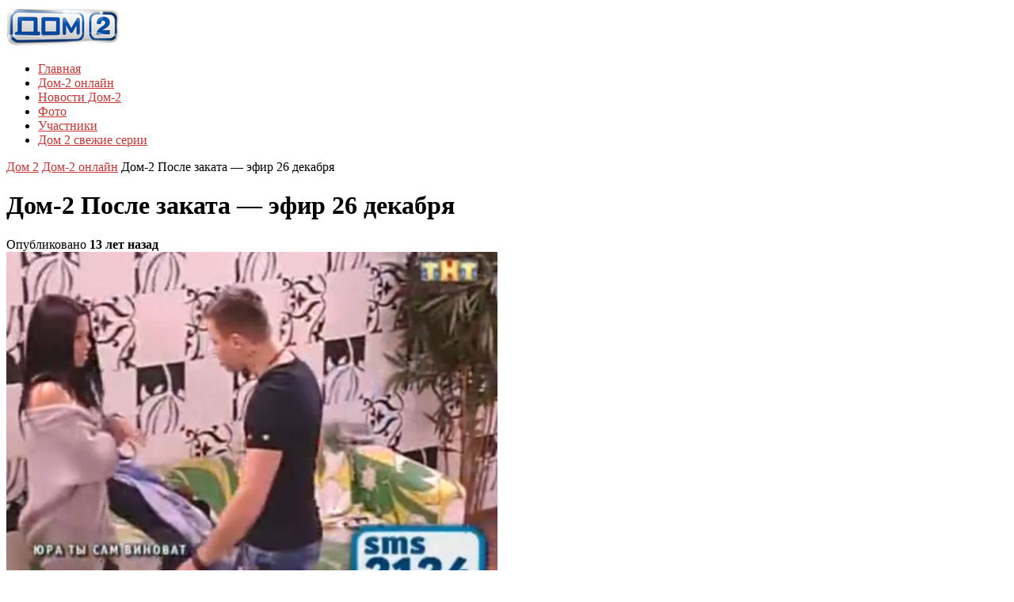

--- FILE ---
content_type: text/html; charset=UTF-8
request_url: https://dom2-novosti-sluhi.ru/dom-2-onlajn/dom-2-posle-zakata-efir-26-dekabrya/
body_size: 10000
content:
<!DOCTYPE html>

<!--[if lt IE 7]><html lang="ru-RU" class="ie6 ie67"><![endif]-->

<!--[if IE 7]><html lang="ru-RU" class="ie7 ie67"><![endif]-->

<!--[if IE 8]><html lang="ru-RU" class="ie8"><![endif]-->

<!--[if gt IE 8]><!--><html lang="ru-RU"><!--<![endif]-->

<head>
<link rel="apple-touch-icon" sizes="180x180" href="/apple-touch-icon.png">
<link rel="icon" type="image/png" sizes="32x32" href="/favicon-32x32.png">
<link rel="icon" type="image/png" sizes="16x16" href="/favicon-16x16.png">
<link rel="manifest" href="/site.webmanifest">
<link rel="mask-icon" href="/safari-pinned-tab.svg" color="#5bbad5">
<meta name="msapplication-TileColor" content="#da532c">
<meta name="theme-color" content="#ffffff">

	<meta charset="UTF-8">

	<meta name="viewport" content="width=device-width, initial-scale=1.0">

	<!--[if lt IE 9]>

	<script src="https://css3-mediaqueries-js.googlecode.com/svn/trunk/css3-mediaqueries.js"></script>

	<![endif]-->



	



	

	



	


	<link rel="stylesheet" href="https://dom2-novosti-sluhi.ru/wp-content/themes/construct/style.css?1767032687">



	<link rel="stylesheet" href="https://dom2-novosti-sluhi.ru/wp-content/themes/construct/custom-style.css?1767032688">



	


	<meta name='robots' content='index, follow, max-image-preview:large, max-snippet:-1, max-video-preview:-1' />
	<style>img:is([sizes="auto" i], [sizes^="auto," i]) { contain-intrinsic-size: 3000px 1500px }</style>
	
	<!-- This site is optimized with the Yoast SEO plugin v24.7 - https://yoast.com/wordpress/plugins/seo/ -->
	<title>Дом-2 После заката — эфир 26 декабря -</title>
	<meta name="description" content="Екатерина Колисниченко прожила последнюю неделю в качестве рабыни Олега Маями. Днем она готовила и делала уборку, а по ночам ублажала все прихоти своего" />
	<link rel="canonical" href="https://dom2-novosti-sluhi.ru/dom-2-onlajn/dom-2-posle-zakata-efir-26-dekabrya/" />
	<meta property="og:locale" content="ru_RU" />
	<meta property="og:type" content="article" />
	<meta property="og:title" content="Дом-2 После заката — эфир 26 декабря -" />
	<meta property="og:description" content="Екатерина Колисниченко прожила последнюю неделю в качестве рабыни Олега Маями. Днем она готовила и делала уборку, а по ночам ублажала все прихоти своего" />
	<meta property="og:url" content="https://dom2-novosti-sluhi.ru/dom-2-onlajn/dom-2-posle-zakata-efir-26-dekabrya/" />
	<meta property="og:site_name" content="Смотреть дом 2 последние серии онлайн бесплатно" />
	<meta property="article:published_time" content="2012-12-26T15:16:28+00:00" />
	<meta property="article:modified_time" content="2012-12-26T15:17:52+00:00" />
	<meta property="og:image" content="https://dom2-novosti-sluhi.ru/wp-content/uploads/2012/12/26decPZ.jpg" />
	<meta property="og:image:width" content="800" />
	<meta property="og:image:height" content="570" />
	<meta property="og:image:type" content="image/jpeg" />
	<meta name="author" content="admin-dom2" />
	<meta name="twitter:label1" content="Написано автором" />
	<meta name="twitter:data1" content="admin-dom2" />
	<script type="application/ld+json" class="yoast-schema-graph">{"@context":"https://schema.org","@graph":[{"@type":"WebPage","@id":"https://dom2-novosti-sluhi.ru/dom-2-onlajn/dom-2-posle-zakata-efir-26-dekabrya/","url":"https://dom2-novosti-sluhi.ru/dom-2-onlajn/dom-2-posle-zakata-efir-26-dekabrya/","name":"Дом-2 После заката — эфир 26 декабря -","isPartOf":{"@id":"https://dom2-novosti-sluhi.ru/#website"},"primaryImageOfPage":{"@id":"https://dom2-novosti-sluhi.ru/dom-2-onlajn/dom-2-posle-zakata-efir-26-dekabrya/#primaryimage"},"image":{"@id":"https://dom2-novosti-sluhi.ru/dom-2-onlajn/dom-2-posle-zakata-efir-26-dekabrya/#primaryimage"},"thumbnailUrl":"https://dom2-novosti-sluhi.ru/wp-content/uploads/2012/12/26decPZ.jpg","datePublished":"2012-12-26T15:16:28+00:00","dateModified":"2012-12-26T15:17:52+00:00","author":{"@id":"https://dom2-novosti-sluhi.ru/#/schema/person/aeaa549e58a7d41eaffb478fe82bf978"},"description":"Екатерина Колисниченко прожила последнюю неделю в качестве рабыни Олега Маями. Днем она готовила и делала уборку, а по ночам ублажала все прихоти своего","breadcrumb":{"@id":"https://dom2-novosti-sluhi.ru/dom-2-onlajn/dom-2-posle-zakata-efir-26-dekabrya/#breadcrumb"},"inLanguage":"ru-RU","potentialAction":[{"@type":"ReadAction","target":["https://dom2-novosti-sluhi.ru/dom-2-onlajn/dom-2-posle-zakata-efir-26-dekabrya/"]}]},{"@type":"ImageObject","inLanguage":"ru-RU","@id":"https://dom2-novosti-sluhi.ru/dom-2-onlajn/dom-2-posle-zakata-efir-26-dekabrya/#primaryimage","url":"https://dom2-novosti-sluhi.ru/wp-content/uploads/2012/12/26decPZ.jpg","contentUrl":"https://dom2-novosti-sluhi.ru/wp-content/uploads/2012/12/26decPZ.jpg","width":800,"height":570},{"@type":"BreadcrumbList","@id":"https://dom2-novosti-sluhi.ru/dom-2-onlajn/dom-2-posle-zakata-efir-26-dekabrya/#breadcrumb","itemListElement":[{"@type":"ListItem","position":1,"name":"Главное меню","item":"https://dom2-novosti-sluhi.ru/"},{"@type":"ListItem","position":2,"name":"Дом-2 После заката — эфир 26 декабря"}]},{"@type":"WebSite","@id":"https://dom2-novosti-sluhi.ru/#website","url":"https://dom2-novosti-sluhi.ru/","name":"Смотреть дом 2 последние серии онлайн бесплатно","description":"Фан-сайт Дом-2","potentialAction":[{"@type":"SearchAction","target":{"@type":"EntryPoint","urlTemplate":"https://dom2-novosti-sluhi.ru/?s={search_term_string}"},"query-input":{"@type":"PropertyValueSpecification","valueRequired":true,"valueName":"search_term_string"}}],"inLanguage":"ru-RU"},{"@type":"Person","@id":"https://dom2-novosti-sluhi.ru/#/schema/person/aeaa549e58a7d41eaffb478fe82bf978","name":"admin-dom2"}]}</script>
	<!-- / Yoast SEO plugin. -->


<link rel='dns-prefetch' href='//ajax.googleapis.com' />
<script type="text/javascript" id="wpp-js" src="https://dom2-novosti-sluhi.ru/wp-content/plugins/wordpress-popular-posts/assets/js/wpp.min.js?ver=7.2.0" data-sampling="0" data-sampling-rate="100" data-api-url="https://dom2-novosti-sluhi.ru/wp-json/wordpress-popular-posts" data-post-id="4459" data-token="d254cfd965" data-lang="0" data-debug="0"></script>
<link rel='stylesheet' id='wp-block-library-css' href='https://dom2-novosti-sluhi.ru/wp-includes/css/dist/block-library/style.min.css?ver=6.7.4' type='text/css' media='all' />
<style id='classic-theme-styles-inline-css' type='text/css'>
/*! This file is auto-generated */
.wp-block-button__link{color:#fff;background-color:#32373c;border-radius:9999px;box-shadow:none;text-decoration:none;padding:calc(.667em + 2px) calc(1.333em + 2px);font-size:1.125em}.wp-block-file__button{background:#32373c;color:#fff;text-decoration:none}
</style>
<style id='global-styles-inline-css' type='text/css'>
:root{--wp--preset--aspect-ratio--square: 1;--wp--preset--aspect-ratio--4-3: 4/3;--wp--preset--aspect-ratio--3-4: 3/4;--wp--preset--aspect-ratio--3-2: 3/2;--wp--preset--aspect-ratio--2-3: 2/3;--wp--preset--aspect-ratio--16-9: 16/9;--wp--preset--aspect-ratio--9-16: 9/16;--wp--preset--color--black: #000000;--wp--preset--color--cyan-bluish-gray: #abb8c3;--wp--preset--color--white: #ffffff;--wp--preset--color--pale-pink: #f78da7;--wp--preset--color--vivid-red: #cf2e2e;--wp--preset--color--luminous-vivid-orange: #ff6900;--wp--preset--color--luminous-vivid-amber: #fcb900;--wp--preset--color--light-green-cyan: #7bdcb5;--wp--preset--color--vivid-green-cyan: #00d084;--wp--preset--color--pale-cyan-blue: #8ed1fc;--wp--preset--color--vivid-cyan-blue: #0693e3;--wp--preset--color--vivid-purple: #9b51e0;--wp--preset--gradient--vivid-cyan-blue-to-vivid-purple: linear-gradient(135deg,rgba(6,147,227,1) 0%,rgb(155,81,224) 100%);--wp--preset--gradient--light-green-cyan-to-vivid-green-cyan: linear-gradient(135deg,rgb(122,220,180) 0%,rgb(0,208,130) 100%);--wp--preset--gradient--luminous-vivid-amber-to-luminous-vivid-orange: linear-gradient(135deg,rgba(252,185,0,1) 0%,rgba(255,105,0,1) 100%);--wp--preset--gradient--luminous-vivid-orange-to-vivid-red: linear-gradient(135deg,rgba(255,105,0,1) 0%,rgb(207,46,46) 100%);--wp--preset--gradient--very-light-gray-to-cyan-bluish-gray: linear-gradient(135deg,rgb(238,238,238) 0%,rgb(169,184,195) 100%);--wp--preset--gradient--cool-to-warm-spectrum: linear-gradient(135deg,rgb(74,234,220) 0%,rgb(151,120,209) 20%,rgb(207,42,186) 40%,rgb(238,44,130) 60%,rgb(251,105,98) 80%,rgb(254,248,76) 100%);--wp--preset--gradient--blush-light-purple: linear-gradient(135deg,rgb(255,206,236) 0%,rgb(152,150,240) 100%);--wp--preset--gradient--blush-bordeaux: linear-gradient(135deg,rgb(254,205,165) 0%,rgb(254,45,45) 50%,rgb(107,0,62) 100%);--wp--preset--gradient--luminous-dusk: linear-gradient(135deg,rgb(255,203,112) 0%,rgb(199,81,192) 50%,rgb(65,88,208) 100%);--wp--preset--gradient--pale-ocean: linear-gradient(135deg,rgb(255,245,203) 0%,rgb(182,227,212) 50%,rgb(51,167,181) 100%);--wp--preset--gradient--electric-grass: linear-gradient(135deg,rgb(202,248,128) 0%,rgb(113,206,126) 100%);--wp--preset--gradient--midnight: linear-gradient(135deg,rgb(2,3,129) 0%,rgb(40,116,252) 100%);--wp--preset--font-size--small: 13px;--wp--preset--font-size--medium: 20px;--wp--preset--font-size--large: 36px;--wp--preset--font-size--x-large: 42px;--wp--preset--spacing--20: 0.44rem;--wp--preset--spacing--30: 0.67rem;--wp--preset--spacing--40: 1rem;--wp--preset--spacing--50: 1.5rem;--wp--preset--spacing--60: 2.25rem;--wp--preset--spacing--70: 3.38rem;--wp--preset--spacing--80: 5.06rem;--wp--preset--shadow--natural: 6px 6px 9px rgba(0, 0, 0, 0.2);--wp--preset--shadow--deep: 12px 12px 50px rgba(0, 0, 0, 0.4);--wp--preset--shadow--sharp: 6px 6px 0px rgba(0, 0, 0, 0.2);--wp--preset--shadow--outlined: 6px 6px 0px -3px rgba(255, 255, 255, 1), 6px 6px rgba(0, 0, 0, 1);--wp--preset--shadow--crisp: 6px 6px 0px rgba(0, 0, 0, 1);}:where(.is-layout-flex){gap: 0.5em;}:where(.is-layout-grid){gap: 0.5em;}body .is-layout-flex{display: flex;}.is-layout-flex{flex-wrap: wrap;align-items: center;}.is-layout-flex > :is(*, div){margin: 0;}body .is-layout-grid{display: grid;}.is-layout-grid > :is(*, div){margin: 0;}:where(.wp-block-columns.is-layout-flex){gap: 2em;}:where(.wp-block-columns.is-layout-grid){gap: 2em;}:where(.wp-block-post-template.is-layout-flex){gap: 1.25em;}:where(.wp-block-post-template.is-layout-grid){gap: 1.25em;}.has-black-color{color: var(--wp--preset--color--black) !important;}.has-cyan-bluish-gray-color{color: var(--wp--preset--color--cyan-bluish-gray) !important;}.has-white-color{color: var(--wp--preset--color--white) !important;}.has-pale-pink-color{color: var(--wp--preset--color--pale-pink) !important;}.has-vivid-red-color{color: var(--wp--preset--color--vivid-red) !important;}.has-luminous-vivid-orange-color{color: var(--wp--preset--color--luminous-vivid-orange) !important;}.has-luminous-vivid-amber-color{color: var(--wp--preset--color--luminous-vivid-amber) !important;}.has-light-green-cyan-color{color: var(--wp--preset--color--light-green-cyan) !important;}.has-vivid-green-cyan-color{color: var(--wp--preset--color--vivid-green-cyan) !important;}.has-pale-cyan-blue-color{color: var(--wp--preset--color--pale-cyan-blue) !important;}.has-vivid-cyan-blue-color{color: var(--wp--preset--color--vivid-cyan-blue) !important;}.has-vivid-purple-color{color: var(--wp--preset--color--vivid-purple) !important;}.has-black-background-color{background-color: var(--wp--preset--color--black) !important;}.has-cyan-bluish-gray-background-color{background-color: var(--wp--preset--color--cyan-bluish-gray) !important;}.has-white-background-color{background-color: var(--wp--preset--color--white) !important;}.has-pale-pink-background-color{background-color: var(--wp--preset--color--pale-pink) !important;}.has-vivid-red-background-color{background-color: var(--wp--preset--color--vivid-red) !important;}.has-luminous-vivid-orange-background-color{background-color: var(--wp--preset--color--luminous-vivid-orange) !important;}.has-luminous-vivid-amber-background-color{background-color: var(--wp--preset--color--luminous-vivid-amber) !important;}.has-light-green-cyan-background-color{background-color: var(--wp--preset--color--light-green-cyan) !important;}.has-vivid-green-cyan-background-color{background-color: var(--wp--preset--color--vivid-green-cyan) !important;}.has-pale-cyan-blue-background-color{background-color: var(--wp--preset--color--pale-cyan-blue) !important;}.has-vivid-cyan-blue-background-color{background-color: var(--wp--preset--color--vivid-cyan-blue) !important;}.has-vivid-purple-background-color{background-color: var(--wp--preset--color--vivid-purple) !important;}.has-black-border-color{border-color: var(--wp--preset--color--black) !important;}.has-cyan-bluish-gray-border-color{border-color: var(--wp--preset--color--cyan-bluish-gray) !important;}.has-white-border-color{border-color: var(--wp--preset--color--white) !important;}.has-pale-pink-border-color{border-color: var(--wp--preset--color--pale-pink) !important;}.has-vivid-red-border-color{border-color: var(--wp--preset--color--vivid-red) !important;}.has-luminous-vivid-orange-border-color{border-color: var(--wp--preset--color--luminous-vivid-orange) !important;}.has-luminous-vivid-amber-border-color{border-color: var(--wp--preset--color--luminous-vivid-amber) !important;}.has-light-green-cyan-border-color{border-color: var(--wp--preset--color--light-green-cyan) !important;}.has-vivid-green-cyan-border-color{border-color: var(--wp--preset--color--vivid-green-cyan) !important;}.has-pale-cyan-blue-border-color{border-color: var(--wp--preset--color--pale-cyan-blue) !important;}.has-vivid-cyan-blue-border-color{border-color: var(--wp--preset--color--vivid-cyan-blue) !important;}.has-vivid-purple-border-color{border-color: var(--wp--preset--color--vivid-purple) !important;}.has-vivid-cyan-blue-to-vivid-purple-gradient-background{background: var(--wp--preset--gradient--vivid-cyan-blue-to-vivid-purple) !important;}.has-light-green-cyan-to-vivid-green-cyan-gradient-background{background: var(--wp--preset--gradient--light-green-cyan-to-vivid-green-cyan) !important;}.has-luminous-vivid-amber-to-luminous-vivid-orange-gradient-background{background: var(--wp--preset--gradient--luminous-vivid-amber-to-luminous-vivid-orange) !important;}.has-luminous-vivid-orange-to-vivid-red-gradient-background{background: var(--wp--preset--gradient--luminous-vivid-orange-to-vivid-red) !important;}.has-very-light-gray-to-cyan-bluish-gray-gradient-background{background: var(--wp--preset--gradient--very-light-gray-to-cyan-bluish-gray) !important;}.has-cool-to-warm-spectrum-gradient-background{background: var(--wp--preset--gradient--cool-to-warm-spectrum) !important;}.has-blush-light-purple-gradient-background{background: var(--wp--preset--gradient--blush-light-purple) !important;}.has-blush-bordeaux-gradient-background{background: var(--wp--preset--gradient--blush-bordeaux) !important;}.has-luminous-dusk-gradient-background{background: var(--wp--preset--gradient--luminous-dusk) !important;}.has-pale-ocean-gradient-background{background: var(--wp--preset--gradient--pale-ocean) !important;}.has-electric-grass-gradient-background{background: var(--wp--preset--gradient--electric-grass) !important;}.has-midnight-gradient-background{background: var(--wp--preset--gradient--midnight) !important;}.has-small-font-size{font-size: var(--wp--preset--font-size--small) !important;}.has-medium-font-size{font-size: var(--wp--preset--font-size--medium) !important;}.has-large-font-size{font-size: var(--wp--preset--font-size--large) !important;}.has-x-large-font-size{font-size: var(--wp--preset--font-size--x-large) !important;}
:where(.wp-block-post-template.is-layout-flex){gap: 1.25em;}:where(.wp-block-post-template.is-layout-grid){gap: 1.25em;}
:where(.wp-block-columns.is-layout-flex){gap: 2em;}:where(.wp-block-columns.is-layout-grid){gap: 2em;}
:root :where(.wp-block-pullquote){font-size: 1.5em;line-height: 1.6;}
</style>
<link rel='stylesheet' id='rpt_front_style-css' href='https://dom2-novosti-sluhi.ru/wp-content/plugins/related-posts-thumbnails/assets/css/front.css?ver=4.2.1' type='text/css' media='all' />
<link rel='stylesheet' id='wordpress-popular-posts-css-css' href='https://dom2-novosti-sluhi.ru/wp-content/plugins/wordpress-popular-posts/assets/css/wpp.css?ver=7.2.0' type='text/css' media='all' />
<link rel='stylesheet' id='colorbox-css' href='https://dom2-novosti-sluhi.ru/wp-content/themes/construct/js/colorbox/colorbox.css?ver=6.7.4' type='text/css' media='all' />
<script type="text/javascript" src="https://ajax.googleapis.com/ajax/libs/jquery/1.8.3/jquery.min.js?ver=6.7.4" id="jquery-js"></script>
<script type="text/javascript" src="https://dom2-novosti-sluhi.ru/wp-content/themes/construct/engine/js/jquery.easing.1.3.min.js?ver=6.7.4" id="easing-js"></script>
<script type="text/javascript" src="https://dom2-novosti-sluhi.ru/wp-content/themes/construct/engine/js/superfish.js?ver=6.7.4" id="superfish-js"></script>
<script type="text/javascript" src="https://dom2-novosti-sluhi.ru/wp-content/themes/construct/engine/js/tabs.js?ver=6.7.4" id="tabs-js"></script>
<script type="text/javascript" src="https://dom2-novosti-sluhi.ru/wp-content/themes/construct/js/slides.min.jquery.js?ver=6.7.4" id="slidesjs-js"></script>
<script type="text/javascript" src="https://dom2-novosti-sluhi.ru/wp-content/themes/construct/js/jquery.colorbox.js?ver=6.7.4" id="colorbox-js"></script>
<script type="text/javascript" src="https://dom2-novosti-sluhi.ru/wp-content/themes/construct/js/jquery.fitvids.js?ver=6.7.4" id="fitvids-js"></script>
<script type="text/javascript" src="https://dom2-novosti-sluhi.ru/wp-content/themes/construct/js/jquery.imagesloaded.js?ver=6.7.4" id="imagesLoaded-js"></script>
        <style>
            #related_posts_thumbnails li {
                border-right: 1px solid #DDDDDD;
                background-color: rgb(255,255,255)            }

            #related_posts_thumbnails li:hover {
                background-color: #EEEEEF;
            }

            .relpost_content {
                font-size: 12px;
                color: #333333;
            }

            .relpost-block-single {
                background-color: rgb(255,255,255);
                border-right: 1px solid #DDDDDD;
                border-left: 1px solid #DDDDDD;
                margin-right: -1px;
            }

            .relpost-block-single:hover {
                background-color: #EEEEEF;
            }
        </style>

                    <style id="wpp-loading-animation-styles">@-webkit-keyframes bgslide{from{background-position-x:0}to{background-position-x:-200%}}@keyframes bgslide{from{background-position-x:0}to{background-position-x:-200%}}.wpp-widget-block-placeholder,.wpp-shortcode-placeholder{margin:0 auto;width:60px;height:3px;background:#dd3737;background:linear-gradient(90deg,#dd3737 0%,#571313 10%,#dd3737 100%);background-size:200% auto;border-radius:3px;-webkit-animation:bgslide 1s infinite linear;animation:bgslide 1s infinite linear}</style>
            
	<style type="text/css">
		
		.DT_Twitter span a:hover,
		.commentlist .comment-meta a:hover,
		.single .post-footer a:hover,
		.widget a:hover,
		.load-more-text .load-more-plus,
		.item .post-title a:hover,
		a.read-more span.plus,
		.item a.read-more,
		.item .meta-category a:hover,
		.featured-details span.plus span,
		.featured-small .post-title span.plus span,
		a { color: #cc3333; }

		a:link { -webkit-tap-highlight-color: #cc3333; }
		::selection { background: #cc3333; }

		.groups,
		.archive-title-item,
		.overlay-video,
		.overlay-gallery,
		.overlay-image,
		.featured-details .read-more { background-color: #cc3333; }

		#comments #submit,
		.tagcloud a:hover,
		#load-more a:hover { background: #cc3333; }

	</style>

	     


	<!--[if lt IE 9]>

		<script src="https://dom2-novosti-sluhi.ru/wp-content/themes/construct/engine/js/selectivizr.js"></script>

	<![endif]-->


<script type="text/javascript">



  var _gaq = _gaq || [];

  _gaq.push(['_setAccount', 'UA-31172755-1']);

  _gaq.push(['_trackPageview']);



  (function() {

    var ga = document.createElement('script'); ga.type = 'text/javascript'; ga.async = true;

    ga.src = ('https:' == document.location.protocol ? 'https://ssl' : 'https://www') + '.google-analytics.com/ga.js';

    var s = document.getElementsByTagName('script')[0]; s.parentNode.insertBefore(ga, s);

  })();



</script>







                                  

</head>



<body class="post-template-default single single-post postid-4459 single-format-standard layout-centered">


<!-- BEGIN #wrapper-->

<div id="wrapper">



	<!-- BEGIN #page-->

    <div id="page">





		<!-- BEGIN #top-bar-->

		<div id="top-bar">



		<!-- END #top-bar-->

		</div>



		<!-- BEGIN #header-->

		<div id="header">

			

			<!-- #header-inner -->

			<div id="header-inner" class="clearfix">

			

				
	

				<div id="logo">

	

			    
	

					
	

						<div id="site-title"><span><a href="https://dom2-novosti-sluhi.ru/" title="Смотреть дом 2 последние серии онлайн бесплатно - Фан-сайт Дом-2" rel="home"><img class="logo" alt="Смотреть дом 2 последние серии онлайн бесплатно" src="https://dom2-novosti-sluhi.ru/wp-content/uploads/2012/06/logo41.png" /></a></span></div>

	

					
	

				
	

				<!-- END #logo -->

				</div>

	

				<!-- BEGIN #primary-menu -->

				<div id="primary-menu" class="clearfix">

	

					<div class="menu-menyushka-container"><ul id="menu-menyushka" class="menu"><li id="menu-item-49" class="menu-item menu-item-type-custom menu-item-object-custom menu-item-49"><a href="/" title="Смотреть дом 2 последние серии онлайн бесплатно">Главная</a></li>
<li id="menu-item-40" class="menu-item menu-item-type-taxonomy menu-item-object-category current-post-ancestor current-menu-parent current-post-parent menu-item-40"><a href="https://dom2-novosti-sluhi.ru/dom-2-onlajn/" title="Смотреть Дом-2 онлайн">Дом-2 онлайн</a></li>
<li id="menu-item-41" class="menu-item menu-item-type-taxonomy menu-item-object-category menu-item-41"><a href="https://dom2-novosti-sluhi.ru/novosti-dom-2/" title="Новости и слухи Дом-2">Новости Дом-2</a></li>
<li id="menu-item-43" class="menu-item menu-item-type-taxonomy menu-item-object-category menu-item-43"><a href="https://dom2-novosti-sluhi.ru/foto-dom-2/" title="Фото с участниками Дом-2">Фото</a></li>
<li id="menu-item-50" class="menu-item menu-item-type-post_type menu-item-object-page menu-item-50"><a href="https://dom2-novosti-sluhi.ru/uchastniki-dom-2/" title="Участники телепроекта Дом-2">Участники</a></li>
<li id="menu-item-6414" class="menu-item menu-item-type-post_type menu-item-object-page menu-item-6414"><a href="https://dom2-novosti-sluhi.ru/smotret-dom-2-svezhie-serii-besplatno-onlajn/" title="Смотреть дом 2 свежие серии бесплатно онлайн">Дом 2 свежие серии</a></li>
</ul></div>
	

				<!-- END #primary-menu -->

				</div>





			</div>

			<!-- /#header-inner -->

			

		<!-- END #header -->

		</div>


		



<center><div id="glavbix" class="glavbix"> 



</div><p></p></center>








		<div id="main" class="clearfix">



			<div id="container" class="clearfix">


                    
				<div id="breadcrumb-wrap" class="clearfix">

					<div class="breadcrumb breadcrumbs"><div class="breadcrumb-trail"><span class="trail-before"> </span> <a href="https://dom2-novosti-sluhi.ru" title="Смотреть дом 2 последние серии онлайн бесплатно" rel="home" class="trail-begin">Дом 2</a> <span class="sep"> </span> <a href="https://dom2-novosti-sluhi.ru/dom-2-onlajn/" title="Дом-2 онлайн">Дом-2 онлайн</a> <span class="sep"> </span> <span class="trail-end">Дом-2 После заката — эфир 26 декабря</span></div></div>
			    </div>

		    	



	<!--BEGIN #content -->

    <div id="content">



		


		<!--BEGIN .hentry -->

		<div class="post-4459 post type-post status-publish format-standard has-post-thumbnail hentry category-dom-2-onlajn" id="post-4459">



			<!--BEGIN .post-meta .post-header-->

			<div class="post-meta post-header">



				<h1 class="post-title">Дом-2 После заката — эфир 26 декабря</h1>



				<span class="meta-published">Опубликовано <strong>13 лет назад</strong></span>

				



			<!--END .post-meta post-header -->

			</div>



			<!--BEGIN .featured-image -->

			<div class="featured-image ">



				


					


					<img src="https://dom2-novosti-sluhi.ru/wp-content/uploads/2012/12/26decPZ-620x442.jpg" width="620" height="442" alt="" />


				


			<!--END .featured-image -->

			</div>



			<!--BEGIN .post-content -->




			<div class="post-content">


<p><iframe src="https://vk.com/video_ext.php?oid=30880752&#038;id=164046574&#038;hash=0bd8abcaa977e50e&#038;sd" width="500" height="360" frameborder="0"></iframe><br /><object classid="clsid:d27cdb6e-ae6d-11cf-96b8-444553540000" width="500" height="367" id="movie_name" align="middle"><param name="movie" value="https://img.mail.ru/r/video2/uvpv3.swf?3"/><param name="flashvars" value="movieSrc=mail/tapo4kin333/_myvideo/500&#038;autoplay=0" /><param name="allowFullScreen" value="true" /><param name="AllowScriptAccess" value="always" /><object type="application/x-shockwave-flash" data="https://img.mail.ru/r/video2/uvpv3.swf?3" width="500" height="367"><param name="movie" value="https://img.mail.ru/r/video2/uvpv3.swf?3"/><param name="flashvars" value="movieSrc=mail/tapo4kin333/_myvideo/500&#038;autoplay=0" /><param name="allowFullScreen" value="true" /><param name="AllowScriptAccess" value="always" /><!--noindex--><a target="_blank" rel="nofollow" href="https://dom2-novosti-sluhi.ru/goto/https://www.adobe.com/go/getflash" ><img decoding="async" src="https://www.adobe.com/images/shared/download_buttons/get_flash_player.gif" alt="Get Adobe Flash player"/></a><!--/noindex--></object></object><br /><embed src="https://kinostok.tv/v/151d497c6988c5d4234098091e22000e" wmode="transparent" width="500" height="400" allowscriptaccess="always" allowfullscreen="true" pluginspage="https://www.macromedia.com/go/getflashplayer" type="application/x-shockwave-flash" /></embed><br />Екатерина Колисниченко прожила последнюю неделю в качестве рабыни Олега Маями. Днем она готовила и делала уборку, а по ночам ублажала все прихоти своего возлюбленного. Однако, Кривиков не оценил заслуг девушки и выкинул ее за дверь, как только появилась возможность вернуть Варвару Третьякову, которая готова простить ему все.


<p>Николай Должанский решил пойти протоптанной дорожной и пригласил Светлану Товстолит на свидание. В качестве аргументов парень привел то, что таким образом девушка спасет себя от предстоящего голосования.
<p>Глеб Жемчугов ждет возвращения из Питера Оксаны Ряска и очень скучает.


<script type="text/javascript" src="//yandex.st/share/share.js"
charset="utf-8"></script>
<div class="yashare-auto-init" data-yashareL10n="ru"
 data-yashareType="button" data-yashareQuickServices="yaru,vkontakte,facebook,twitter,odnoklassniki,moimir,lj,friendfeed,moikrug,gplus"

></div> 


<img src="https://dom2-novosti-sluhi.ru/wp-content/uploads/2012/04/separator.png" alt="Дом 2 свежие серии" width="280" height="14" class="aligncenter size-full wp-image-9209" />

<center><div id="contmix" class="contmix"><!-- relpost-thumb-wrapper --><div class="relpost-thumb-wrapper"><!-- filter-class --><div class="relpost-thumb-container"><div style="clear: both"></div><div style="clear: both"></div><!-- relpost-block-container --><div class="relpost-block-container relpost-block-column-layout" style="--relposth-columns: 2;--relposth-columns_t: 2; --relposth-columns_m: 2"><a href="https://dom2-novosti-sluhi.ru/dom-2-onlajn/dom-2-gorod-lyubvi-efir-4-oktyabrya/"class="relpost-block-single" ><div class="relpost-custom-block-single"><div class="relpost-block-single-image" aria-hidden="true" role="img" style="background: transparent url(https://dom2-novosti-sluhi.ru/wp-content/uploads/2012/10/4oktGL-150x150.jpg) no-repeat scroll 0% 0%; width: 150px; height: 150px;aspect-ratio:1/1"></div><div class="relpost-block-single-text"  style="height: 40px;font-family: Arial;  font-size: 12px;  color: #333333;"><h2 class="relpost_card_title">Дом-2 Город любви — эфир 4 октября</h2></div></div></a><a href="https://dom2-novosti-sluhi.ru/dom-2-onlajn/dom-2-lite-efir-12-fevralya/"class="relpost-block-single" ><div class="relpost-custom-block-single"><div class="relpost-block-single-image" aria-hidden="true" role="img" style="background: transparent url(https://dom2-novosti-sluhi.ru/wp-content/uploads/2013/02/12fevLite-150x150.jpg) no-repeat scroll 0% 0%; width: 150px; height: 150px;aspect-ratio:1/1"></div><div class="relpost-block-single-text"  style="height: 40px;font-family: Arial;  font-size: 12px;  color: #333333;"><h2 class="relpost_card_title">Дом-2 Lite — эфир 12 февраля</h2></div></div></a><a href="https://dom2-novosti-sluhi.ru/dom-2-onlajn/dom-2-posle-zakata-efir-19-oktyabrya-2014-goda-3814-den/"class="relpost-block-single" ><div class="relpost-custom-block-single"><div class="relpost-block-single-image" aria-hidden="true" role="img" style="background: transparent url(https://dom2-novosti-sluhi.ru/wp-content/uploads/2014/10/19oktPZ-150x150.jpg) no-repeat scroll 0% 0%; width: 150px; height: 150px;aspect-ratio:1/1"></div><div class="relpost-block-single-text"  style="height: 40px;font-family: Arial;  font-size: 12px;  color: #333333;"><h2 class="relpost_card_title">Дом-2 После заката — эфир 19 октября 2014 года (3814 день)</h2></div></div></a><a href="https://dom2-novosti-sluhi.ru/dom-2-onlajn/dom-2-lite-efir-17-maya-2/"class="relpost-block-single" ><div class="relpost-custom-block-single"><div class="relpost-block-single-image" aria-hidden="true" role="img" style="background: transparent url(https://dom2-novosti-sluhi.ru/wp-content/uploads/2013/05/17maiLite-150x150.jpg) no-repeat scroll 0% 0%; width: 150px; height: 150px;aspect-ratio:1/1"></div><div class="relpost-block-single-text"  style="height: 40px;font-family: Arial;  font-size: 12px;  color: #333333;"><h2 class="relpost_card_title">Дом-2 Lite — эфир 17 мая</h2></div></div></a></div><!-- close relpost-block-container --><div style="clear: both"></div></div><!-- close filter class --></div><!-- close relpost-thumb-wrapper --><!-- Блок -->

</div></center>



<br>
<img src="https://dom2-novosti-sluhi.ru/wp-content/uploads/2012/04/separator.png" alt="Дом2" width="280" height="14" class="aligncenter size-full wp-image-9209" />

<ul>
<li><a href="https://dom2-novosti-sluhi.ru/dom-2-onlajn/dom-2-gorod-lyubvi-efir-26-dekabrya/" rel="bookmark">Дом-2 Город любви — эфир 26 декабря</a></li>
<li><a href="https://dom2-novosti-sluhi.ru/dom-2-onlajn/dom-2-lite-efir-26-dekabrya/" rel="bookmark">Дом-2 Lite — эфир 26 декабря</a></li>
<li><a href="https://dom2-novosti-sluhi.ru/dom-2-onlajn/dom-2-posle-zakata-efir-25-dekabrya/" rel="bookmark">Дом-2 После заката — эфир 25 декабря</a></li>
<li><a href="https://dom2-novosti-sluhi.ru/dom-2-onlajn/dom-2-gorod-lyubvi-efir-25-dekabrya/" rel="bookmark">Дом-2 Город любви — эфир 25 декабря</a></li>
<li><a href="https://dom2-novosti-sluhi.ru/dom-2-onlajn/dom-2-lite-efir-25-dekabrya/" rel="bookmark">Дом-2 Lite — эфир 25 декабря</a></li>
</ul>


			<!--END .post-content -->

			</div>



			<!--BEGIN .post-meta .post-footer-->

			<div class="post-meta post-footer">


Смотреть онлайн <strong>Дом-2 После заката — эфир 26 декабря</strong> на сайте dom2-novosti-sluhi.ru
				<p><span class="meta-categories">Опубликовано в <a href="https://dom2-novosti-sluhi.ru/dom-2-onlajn/" rel="tag">Дом-2 онлайн</a></span></p>

                <span class="meta-tags"></span>



			<!--END .post-meta .post-footer-->

			</div>



		<!--END .hentry-->

		</div>



		<div id="comments">
		
        
                

	<div id="respond">
----------------------------------------------------------------------------------------------------------------------------------------
		<h3>Оставьте Комментарий</h3>
	



				


	</div>

	</div>




		


	</div><!-- #content -->



<div id="sidebar">
<!-- Блок рекламы -->

<!-- Блок рекламы -->

        <div id="global-sidebar" class="widget-area">

    	<div id="dt_search-3" class="widget widget_dt_search widget-widget_dt_search"><div class="widget-inside cf"><h3 class="widget-title">Поиск</h3><form method="get" class="search-form" id="searchform-" action="https://dom2-novosti-sluhi.ru/"><div><input class="field" type="text" name="s" id="s-" value="Поиск..." onfocus="if(this.value==this.defaultValue)this.value='';" onblur="if(this.value=='')this.value=this.defaultValue;" /> <input class="submit" name="searchsubmit" type="submit" value="Поиск" /></div></form><!-- end #searchform-" --></div></div><div id="categories-2" class="widget widget_categories widget-widget_categories"><div class="widget-inside cf"><h3 class="widget-title">Рубрики</h3>
			<ul>
					<li class="cat-item cat-item-11"><a href="https://dom2-novosti-sluhi.ru/vse-uchastniki-dom-2/">Все участники Дом-2</a>
</li>
	<li class="cat-item cat-item-1"><a href="https://dom2-novosti-sluhi.ru/dom-2-onlajn/">Дом-2 онлайн</a>
</li>
	<li class="cat-item cat-item-4"><a href="https://dom2-novosti-sluhi.ru/novosti-dom-2/">Новости Дом-2</a>
</li>
	<li class="cat-item cat-item-10"><a href="https://dom2-novosti-sluhi.ru/foto-dom-2/">Фото Дом-2</a>
</li>
	<li class="cat-item cat-item-15"><a href="https://dom2-novosti-sluhi.ru/foto-dom-2/chelovek-goda-dom-2-2012/">Человек года Дом-2 — 2012</a>
</li>
			</ul>

			</div></div><div id="archives-2" class="widget widget_archive widget-widget_archive"><div class="widget-inside cf"><h3 class="widget-title">Архив</h3>		<label class="screen-reader-text" for="archives-dropdown-2">Архив</label>
		<select id="archives-dropdown-2" name="archive-dropdown">
			
			<option value="">Выберите месяц</option>
				<option value='https://dom2-novosti-sluhi.ru/2014/10/'> Октябрь 2014 </option>
	<option value='https://dom2-novosti-sluhi.ru/2014/09/'> Сентябрь 2014 </option>
	<option value='https://dom2-novosti-sluhi.ru/2014/08/'> Август 2014 </option>
	<option value='https://dom2-novosti-sluhi.ru/2014/07/'> Июль 2014 </option>
	<option value='https://dom2-novosti-sluhi.ru/2014/06/'> Июнь 2014 </option>
	<option value='https://dom2-novosti-sluhi.ru/2014/05/'> Май 2014 </option>
	<option value='https://dom2-novosti-sluhi.ru/2014/04/'> Апрель 2014 </option>
	<option value='https://dom2-novosti-sluhi.ru/2014/03/'> Март 2014 </option>
	<option value='https://dom2-novosti-sluhi.ru/2014/02/'> Февраль 2014 </option>
	<option value='https://dom2-novosti-sluhi.ru/2014/01/'> Январь 2014 </option>
	<option value='https://dom2-novosti-sluhi.ru/2013/12/'> Декабрь 2013 </option>
	<option value='https://dom2-novosti-sluhi.ru/2013/11/'> Ноябрь 2013 </option>
	<option value='https://dom2-novosti-sluhi.ru/2013/10/'> Октябрь 2013 </option>
	<option value='https://dom2-novosti-sluhi.ru/2013/09/'> Сентябрь 2013 </option>
	<option value='https://dom2-novosti-sluhi.ru/2013/08/'> Август 2013 </option>
	<option value='https://dom2-novosti-sluhi.ru/2013/07/'> Июль 2013 </option>
	<option value='https://dom2-novosti-sluhi.ru/2013/06/'> Июнь 2013 </option>
	<option value='https://dom2-novosti-sluhi.ru/2013/05/'> Май 2013 </option>
	<option value='https://dom2-novosti-sluhi.ru/2013/04/'> Апрель 2013 </option>
	<option value='https://dom2-novosti-sluhi.ru/2013/03/'> Март 2013 </option>
	<option value='https://dom2-novosti-sluhi.ru/2013/02/'> Февраль 2013 </option>
	<option value='https://dom2-novosti-sluhi.ru/2013/01/'> Январь 2013 </option>
	<option value='https://dom2-novosti-sluhi.ru/2012/12/'> Декабрь 2012 </option>
	<option value='https://dom2-novosti-sluhi.ru/2012/11/'> Ноябрь 2012 </option>
	<option value='https://dom2-novosti-sluhi.ru/2012/10/'> Октябрь 2012 </option>
	<option value='https://dom2-novosti-sluhi.ru/2012/09/'> Сентябрь 2012 </option>
	<option value='https://dom2-novosti-sluhi.ru/2012/08/'> Август 2012 </option>
	<option value='https://dom2-novosti-sluhi.ru/2012/07/'> Июль 2012 </option>
	<option value='https://dom2-novosti-sluhi.ru/2012/06/'> Июнь 2012 </option>
	<option value='https://dom2-novosti-sluhi.ru/2012/05/'> Май 2012 </option>
	<option value='https://dom2-novosti-sluhi.ru/2012/04/'> Апрель 2012 </option>

		</select>

			<script type="text/javascript">
/* <![CDATA[ */

(function() {
	var dropdown = document.getElementById( "archives-dropdown-2" );
	function onSelectChange() {
		if ( dropdown.options[ dropdown.selectedIndex ].value !== '' ) {
			document.location.href = this.options[ this.selectedIndex ].value;
		}
	}
	dropdown.onchange = onSelectChange;
})();

/* ]]> */
</script>
</div></div><div id="relatedpoststhumbnailswidget-2" class="widget relpoststh_widget widget-relpoststh_widget"><div class="widget-inside cf"><h3 class="widget-title">Популярные записи</h3><!-- relpost-thumb-wrapper --><div class="relpost-thumb-wrapper"><!-- filter-class --><div class="relpost-thumb-container"><div style="clear: both"></div><div style="clear: both"></div><!-- relpost-block-container --><div class="relpost-block-container relpost-block-column-layout" style="--relposth-columns: 2;--relposth-columns_t: 2; --relposth-columns_m: 2"><a href="https://dom2-novosti-sluhi.ru/dom-2-onlajn/dom-2-posle-zakata-efir-7-noyabrya-2/"class="relpost-block-single" ><div class="relpost-custom-block-single"><div class="relpost-block-single-image" aria-hidden="true" role="img" style="background: transparent url(https://dom2-novosti-sluhi.ru/wp-content/uploads/2013/11/7noyPZ-150x150.jpg) no-repeat scroll 0% 0%; width: 150px; height: 150px;aspect-ratio:1/1"></div><div class="relpost-block-single-text"  style="height: 40px;font-family: Arial;  font-size: 12px;  color: #333333;"><h2 class="relpost_card_title">Дом-2 После заката — эфир 7 ноября</h2></div></div></a><a href="https://dom2-novosti-sluhi.ru/dom-2-onlajn/dom-2-lite-efir-1-sentyabrya-2014-goda-3766-den/"class="relpost-block-single" ><div class="relpost-custom-block-single"><div class="relpost-block-single-image" aria-hidden="true" role="img" style="background: transparent url(https://dom2-novosti-sluhi.ru/wp-content/uploads/2014/09/1senLite-150x150.jpg) no-repeat scroll 0% 0%; width: 150px; height: 150px;aspect-ratio:1/1"></div><div class="relpost-block-single-text"  style="height: 40px;font-family: Arial;  font-size: 12px;  color: #333333;"><h2 class="relpost_card_title">Дом-2 Lite — эфир 1 сентября 2014 года (3766 день)</h2></div></div></a><a href="https://dom2-novosti-sluhi.ru/dom-2-onlajn/dom-2-gorod-lyubvi-efir-1-sentyabrya-2014-goda-3766-den/"class="relpost-block-single" ><div class="relpost-custom-block-single"><div class="relpost-block-single-image" aria-hidden="true" role="img" style="background: transparent url(https://dom2-novosti-sluhi.ru/wp-content/uploads/2014/09/1senGL-150x150.jpg) no-repeat scroll 0% 0%; width: 150px; height: 150px;aspect-ratio:1/1"></div><div class="relpost-block-single-text"  style="height: 40px;font-family: Arial;  font-size: 12px;  color: #333333;"><h2 class="relpost_card_title">Дом-2 Город любви — эфир 1 сентября 2014 года (3766 день)</h2></div></div></a><a href="https://dom2-novosti-sluhi.ru/dom-2-onlajn/dom-2-posle-zakata-efir-10-iyulya-2014-goda-3713-den/"class="relpost-block-single" ><div class="relpost-custom-block-single"><div class="relpost-block-single-image" aria-hidden="true" role="img" style="background: transparent url(https://dom2-novosti-sluhi.ru/wp-content/uploads/2014/07/10iulPZ-150x150.jpg) no-repeat scroll 0% 0%; width: 150px; height: 150px;aspect-ratio:1/1"></div><div class="relpost-block-single-text"  style="height: 40px;font-family: Arial;  font-size: 12px;  color: #333333;"><h2 class="relpost_card_title">Дом-2 После заката — эфир 10 июля 2014 года (3713 день)</h2></div></div></a></div><!-- close relpost-block-container --><div style="clear: both"></div></div><!-- close filter class --></div><!-- close relpost-thumb-wrapper --></div></div>
    </div><!-- #global-sidebar .widget-area -->
        

        <div id="blog-sidebar" class="widget-area">
    	    </div><!-- #blog-sidebar .widget-area -->
    
    

</div><!-- #sidebar -->


			<!--END #content -->

			</div>



		<!--END #main -->

		</div>



	<!--END #page -->

    </div>



<!--END #wrapper -->

</div>



<!--BEGIN #bottom -->

<div id="bottom">



	<!--BEGIN #footer -->

	<div id="footer">

		

		<!-- #footer-inner.clearfix -->

		<div id="footer-inner" class="clearfix">

		

			<!--BEGIN #footer-menu -->

			<div id="footer-menu" class="clearfix">


				<div class="menu-menyushka-container"><ul id="menu-menyushka-1" class="menu"><li class="menu-item menu-item-type-custom menu-item-object-custom menu-item-49"><a href="/" title="Смотреть дом 2 последние серии онлайн бесплатно">Главная</a></li>
<li class="menu-item menu-item-type-taxonomy menu-item-object-category current-post-ancestor current-menu-parent current-post-parent menu-item-40"><a href="https://dom2-novosti-sluhi.ru/dom-2-onlajn/" title="Смотреть Дом-2 онлайн">Дом-2 онлайн</a></li>
<li class="menu-item menu-item-type-taxonomy menu-item-object-category menu-item-41"><a href="https://dom2-novosti-sluhi.ru/novosti-dom-2/" title="Новости и слухи Дом-2">Новости Дом-2</a></li>
<li class="menu-item menu-item-type-taxonomy menu-item-object-category menu-item-43"><a href="https://dom2-novosti-sluhi.ru/foto-dom-2/" title="Фото с участниками Дом-2">Фото</a></li>
<li class="menu-item menu-item-type-post_type menu-item-object-page menu-item-50"><a href="https://dom2-novosti-sluhi.ru/uchastniki-dom-2/" title="Участники телепроекта Дом-2">Участники</a></li>
<li class="menu-item menu-item-type-post_type menu-item-object-page menu-item-6414"><a href="https://dom2-novosti-sluhi.ru/smotret-dom-2-svezhie-serii-besplatno-onlajn/" title="Смотреть дом 2 свежие серии бесплатно онлайн">Дом 2 свежие серии</a></li>
</ul></div>
			<!--END #footer-menu -->

			</div>

	

			<!--BEGIN #credits -->


«ДОМ-2» — шоу отношений. Участники телепроекта, обычные девушки и парни, ищут свою вторую половинку и пытаются построить любовь. На нашем сайте ты можешь смотреть дом 2 последние серии онлайн бесплатно и в хорошем качестве. Каждодневные обновления и горячие новости гарантируются! 


			
<div id="credits">

			<center>	Copyright 2026 Dom2-novosti-sluhi.ru - не <a href="//dom-2-oficialnyj-sajt-realiti-shou-na-tnt/" title="Дом 2 официальный сайт" target="_blank">официальный сайт Дом 2</a> </center> 





			<!--END #credits -->

			</div>

		

		</div>

		<!-- /#footer-inner.clearfix -->



	<!--END #footer -->

	</div>



<!--END #bottom -->

</div>



<script> // for contact form

	var ajaxurl='https://dom2-novosti-sluhi.ru/wp-admin/admin-ajax.php';

</script>



<script type="text/javascript" src="https://dom2-novosti-sluhi.ru/wp-content/themes/construct/js/jquery.custom.js?ver=1.0" id="dt_custom-js"></script>
<script type="text/javascript" src="https://dom2-novosti-sluhi.ru/wp-includes/js/comment-reply.min.js?ver=6.7.4" id="comment-reply-js" async="async" data-wp-strategy="async"></script>

<!-- Yandex.Metrika counter -->
<script type="text/javascript">
(function (d, w, c) {
    (w[c] = w[c] || []).push(function() {
        try {
            w.yaCounter15960727 = new Ya.Metrika({id:15960727, enableAll: true, webvisor:true});
        } catch(e) {}
    });
    
    var n = d.getElementsByTagName("script")[0],
        s = d.createElement("script"),
        f = function () { n.parentNode.insertBefore(s, n); };
    s.type = "text/javascript";
    s.async = true;
    s.src = (d.location.protocol == "https:" ? "https:" : "https:") + "//mc.yandex.ru/metrika/watch.js";

    if (w.opera == "[object Opera]") {
        d.addEventListener("DOMContentLoaded", f);
    } else { f(); }
})(document, window, "yandex_metrika_callbacks");
</script>
<noscript><div><img src="//mc.yandex.ru/watch/15960727" style="position:absolute; left:-9999px;" alt="" /></div></noscript>
<!-- /Yandex.Metrika counter -->






</body>



</html>